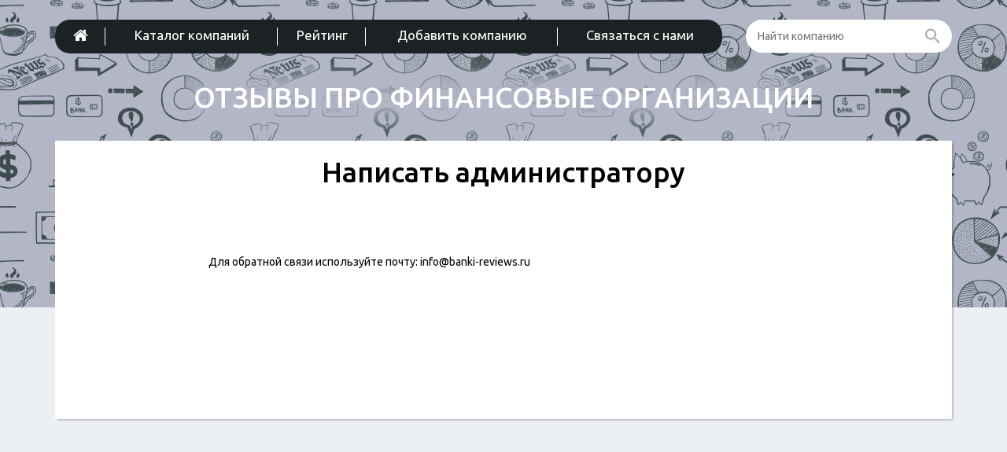

--- FILE ---
content_type: text/html; charset=UTF-8
request_url: http://banki-reviews.ru/feedback
body_size: 2178
content:
<!DOCTYPE html>
<html lang="ru-RU">
    <head>
        <meta charset="UTF-8"/>
<link rel="shortcut icon" href="/img/favicon.ico" >
        <meta charset="UTF-8" />
        <meta name="viewport" content="width=device-width, initial-scale=1, maximum-scale=1" />
        <meta name="csrf-param" content="_csrf">
    <meta name="csrf-token" content="SFBMM0Z5QnNwHDQGFSh2CyJkNkkOARo1MWMVXzNAJTcJJwJbcxtyHw==">
        <!--link rel="shortcut icon" href="/img/favicon.ico"-->
        <title>Написать администратору сайта</title>
        <meta name="description" content="">
<meta name="keywords" content="">
<link href="/assets/aba00876/css/bootstrap.css" rel="stylesheet">
<link href="//netdna.bootstrapcdn.com/font-awesome/4.4.0/css/font-awesome.min.css" rel="stylesheet">
<link href="/vendor/jquery-ui/1.11.4/jquery-ui.min.css" rel="stylesheet">
<link href="/vendor/jquery-ui/1.11.4/jquery-ui.theme.min.css" rel="stylesheet">
<link href="/css/site.css?v=0.09" rel="stylesheet">
<script src="/assets/7d8fb334/jquery.js"></script>
<script src="/assets/aba00876/js/bootstrap.js"></script>
<script src="/assets/4ec8e161/yii.js"></script>
<script src="/vendor/fancybox/jquery.fancybox.pack.js"></script>
<script src="/vendor/modernizr.custom.js"></script>
<script src="/vendor/scroll_to.js"></script>
<script src="/vendor/jquery-ui/1.11.4/jquery-ui.min.js"></script>
<script src="/vendor/slick/1.5.7/slick.min.js"></script>
<script src="/vendor/jquery.shorten.js"></script>
<script src="/js/php_functions.js"></script>
<script src="/js/main.js?v=0.02"></script>
<script src="/js/vote.js"></script>    </head>
    <body id="top" class="home blog">
        <!--[if lt IE 7]>
                <p class="browsehappy">You are using an <strong>outdated</strong> browser. Please <a href="http://browsehappy.com/">upgrade your browser</a> to improve your experience.</p>
        <![endif]-->
                
        <div class="page-wrapper">
            <header>
                <div class="container">
                    <div class="header-menu-row">
                        <div class="row">
                            <div class="col-sm-9 col-xs-12">
                                <div class="header-menu-nav">
                                    <button type="button" class="navbar-toggle collapsed" data-toggle="collapse" data-target="#navbar" aria-expanded="false" aria-controls="navbar">
                                        <i class="fa fa-bars"></i>
                                    </button>
                                    <div id="navbar" class="navbar-collapse collapse">
                                        <ul class="nav navbar-nav main-menu">
                                                                                            <li><a href="/"><i class="fa fa-home"></i></a></li>
                                                                                            <li><a href="/catalog">Каталог компаний</a></li>
                                                                                            <li><a href="/catalog/black-list">Рейтинг</a></li>
                                                                                            <li><a href="/catalog/add">Добавить компанию</a></li>
                                                                                            <li><a href="/feedback">Связаться с нами</a></li>
                                                                                    </ul>
                                    </div>

                                </div>
                            </div>
                            <div class="col-sm-3 col-xs-12">
                                <div class="search header-search">
                                    <form action="/search"><input name="q" type="text" autocomplete="off" placeholder="Найти компанию" class="search-input"> <button  class="search-button"><i class="zmdi zmdi-search"></i></button></form>
                                </div>
                            </div>
                        </div>
                    </div>
                    <div class="row">
                        <div class="col-xs-12 text-center">
                            <a class="logo" href="/">
                                <div class="logo-slogan">Отзывы про финансовые организации</div>
                            </a>
                        </div>
                    </div>
                </div>
            </header>

            
<div class="container">
    <div class="shadow">
        <div class="row">
            <div class="col-sm-8 col-sm-offset-2 col-xs-10 col-xs-offset-1">
                <div class="like-h1 text-center">Написать администратору</div>
                <div>
                    <p>&nbsp;</p>

<p>&nbsp;</p>

<p>Для обратной связи используйте почту: info@banki-reviews.ru</p>

<p>&nbsp;</p>

<p>&nbsp;</p>

<p>&nbsp;</p>

<p>&nbsp;</p>

<p>&nbsp;</p>

<p>&nbsp;</p>
                </div>
                <div>
                                    </div>
                            </div>
        </div>
    </div>
</div>        </div>

        <footer class='page-footer'>
            <div class="container">
                <div class="row">
                    <div class="col-md-4 col-xs-12">
                        <div class="copyright">
                            <p>2018&nbsp;&copy;&nbsp;<a href="http://banki-reviews.ru/">Отзывы про банки</a></p>
                        </div>
                    </div>
                    <div class="col-md-8 col-xs-12 hidden-xxs">
                        <table class="main-menu-footer">
                            <tr>
                                                                    <td><a href="/catalog">Каталог компаний</a></td>
                                                                    <td><a href="/catalog/black-list">Рейтинг</a></td>
                                                                    <td><a href="/catalog/add">Добавить компанию</a></td>
                                                                    <td><a href="/feedback">Связаться с нами</a></td>
                                                            </tr>
                        </table>
                    </div>
                </div>
            </div>
        </footer>

        <!-- Yandex.Metrika counter --> <script type="text/javascript"> (function (d, w, c) { (w[c] = w[c] || []).push(function() { try { w.yaCounter35966680 = new Ya.Metrika({ id:35966680, clickmap:true, trackLinks:true, accurateTrackBounce:true, webvisor:true }); } catch(e) { } }); var n = d.getElementsByTagName("script")[0], s = d.createElement("script"), f = function () { n.parentNode.insertBefore(s, n); }; s.type = "text/javascript"; s.async = true; s.src = "https://mc.yandex.ru/metrika/watch.js"; if (w.opera == "[object Opera]") { d.addEventListener("DOMContentLoaded", f, false); } else { f(); } })(document, window, "yandex_metrika_callbacks"); </script> <noscript><div><img src="https://mc.yandex.ru/watch/35966680" style="position:absolute; left:-9999px;" alt="" /></div></noscript> <!-- /Yandex.Metrika counter -->            </body>
</html>


--- FILE ---
content_type: text/css
request_url: http://banki-reviews.ru/css/site.css?v=0.09
body_size: 4981
content:
@import url(https://cdnjs.cloudflare.com/ajax/libs/material-design-iconic-font/2.1.2/css/material-design-iconic-font.min.css);
@import url(https://fonts.googleapis.com/css?family=Ubuntu:400,700,700italic,500italic,500,400italic&subset=latin,cyrillic);


@media (max-width: 480px) {
	.hidden-xxs {
		display: none;
	}
	.col-xxs-1, .col-xxs-10, .col-xxs-11, .col-xxs-12, .col-xxs-2, .col-xxs-3, .col-xxs-4, .col-xxs-5, .col-xxs-6, .col-xxs-7, .col-xxs-8, .col-xxs-9 {
		float: left;
	}
	.col-xxs-12 {
		width: 100%;
	}
	.col-xxs-11 {
		width: 91.6667%;
	}
	.col-xxs-10 {
		width: 83.3333%;
	}
	.col-xxs-9 {
		width: 75%;
	}
	.col-xxs-8 {
		width: 66.6667%;
	}
	.col-xxs-7 {
		width: 58.3333%;
	}
	.col-xxs-6 {
		width: 50%;
	}
	.col-xxs-5 {
		width: 41.6667%;
	}
	.col-xxs-4 {
		width: 33.3333%;
	}
	.col-xxs-3 {
		width: 25%;
	}
	.col-xxs-2 {
		width: 16.6667%;
	}
	.col-xxs-1 {
		width: 8.33333%;
	}


	.visible-lg, .visible-md, .visible-sm, .visible-xs {
		display: none !important;
	}

	.visible-xxs{
		display: block!important;
	}
}

@media (max-width: 480px) {
    .text-left-xxs {
		text-align: left;
    }
    .text-right-xxs {
		text-align: right;
    }
    .text-center-xxs {
		text-align: center;
    }
}


@media (max-width: 767px) {
    .text-left-xs {
		text-align: left;
    }
    .text-right-xs {
		text-align: right;
    }
    .text-center-xs {
		text-align: center;
    }
}

@media (min-width: 768px) and (max-width: 991px) {
    .text-left-sm {
		text-align: left;
    }
    .text-right-sm {
		text-align: right;
    }
    .text-center-sm {
		text-align: center;
    }
}

@media (min-width: 992px) and (max-width: 1199px) {
    .text-left-md {
		text-align: left;
    }
    .text-right-md {
		text-align: right;
    }
    .text-center-md {
		text-align: center;
    }
}

@media (min-width: 1200px) {
    .text-left-lg {
		text-align: left;
    }
    .text-right-lg {
		text-align: right;
    }
    .text-center-lg {
		text-align: center;
    }
}

#admin-menu {
    background-color: #fff;
    border-bottom: 1px solid #666;
    border-left: 1px solid #666;
    box-shadow: 2px 1px 4px #aaa;
    min-width: 170px;
    position: fixed;
    right: 0;
    top: 0;
    z-index: 2000;
    list-style: none;
    padding: 0;
}

#admin-menu a {
    color: #666;
    display: block;
    padding: 5px 10px;
    text-align: left;
    transition: none 0s ease 0s ;
    font-size: 12px;
    line-height: 1.2em;
}


.container {min-width: 320px;}
.no-gutter {margin: 0;}
.no-gutter [class*="-1"], .no-gutter [class*="-2"], .no-gutter [class*="-3"], .no-gutter [class*="-4"], .no-gutter [class*="-5"], .no-gutter [class*="-6"], .no-gutter [class*="-7"], .no-gutter [class*="-8"], .no-gutter [class*="-9"], .no-gutter [class*="-10"], .no-gutter [class*="-11"], .no-gutter [class*="-12"] {padding-left:0;padding-right:0;}


body {font-family: 'Ubuntu', sans-serif; color: #000; font-size: 14px; background: url("/img/body-bg.png") center -44px repeat-x #eceff4;}

*:focus, *:active,
.btn:focus, .btn:active {outline: none !important;}
a:focus, a:active {outline: none;text-decoration: none;}

a {color: #5c729e}
a:hover,
a:active,
a:focus {color: #f57544}

html, body {
    height: 100%;
    margin: 0;
    padding: 0;
}


.like-h1 {    
    color: inherit;
    font-family: inherit;
    font-weight: 500;
    line-height: 1.1;
    margin-bottom: 25px;
    margin-top: 20px;
    font-size: 36px;
}

.navbar-collapse {padding: 0;}
.navbar-nav {margin: 0;}
.search {    padding: 0px 0px;
             position: relative;
             width: 100%;
             text-align: center;
             margin-top: 0px;
}

.search form{    
    position: relative;
}
.search .search-input{
    border: medium none;
    border-radius: 100px;
    padding: 11px 45px 11px 15px;
    width: 100%;
}
.search .search-button{            
    background: transparent none repeat scroll 0 0;
    border: 1px solid transparent;
    color: #ababab;
    font-size: 26px;
    height: 100%;
    line-height: 26px;
    padding: 0 14px;
    position: absolute;
    right: 0;
    top: 0;
    vertical-align: middle;
}


.page-container{
    position: relative;
}

.page-container-content{
    background: #fff;
}

.page-footer {
    /*height: 86px;
    margin-top: -86px;*/
}

.page-wrapper {
    min-height: 100%;
    padding-bottom: 100px;
}


.company-list-small {padding-top: 20px;}
.company-list-small .company-list-item-name {font-size: 13px;}
.company-list-item {margin-bottom: 25px; padding: 15px;}
.company-list-item-link {display: block}
.company-list-item-link:hover {text-decoration: none;}
.company-list-item-image { text-align: center; margin-bottom: 20px}
.company-list-item-image img{max-width: 100%;}
.company-list-item-name {font-size: 18px; text-align: center; font-weight: bold; color: #000; text-decoration: underline; margin-bottom: 10px;}
.company-list-item-reviews-count {color: #5c729e; font-size: 16px; text-align: center;}
.company-list-item-reviews-count .zmdi {position: relative; top: 3px;}

.header-menu-row {
    margin-top: 25px;
    overflow: hidden
}

.header-menu-nav .navbar-toggle {float: none; margin: 0}


.header-menu-nav {    background-color: #1C2224;
                      border-radius: 19px;
                      overflow: hidden
}

.logo {font-size: 36px; font-weight: 500; text-align: center; color: #fff; text-transform: uppercase; margin: 30px 0; display: block}
.logo:hover, .logo:active, .logo:focus {text-decoration: none; color: #fff;}

.main-menu {
    display:table; 
    width:100%; 
    border-collapse:collapse;
}
.main-menu li {text-align: center;  
               vertical-align: middle;
               display:table-cell; 
               text-align:center; 
               float: none;
}
.header-menu-row .navbar-toggle {color: #fff;     font-size: 20px;
                                 line-height: 20px;
                                 padding-left: 15px;
                                 padding-right: 15px;}
.main-menu li a:before{    background-color: #fff;
                           border-bottom: 10px solid #1C2224;
                           border-color: #1C2224;
                           border-top: 10px solid #1C2224;
                           content: " ";
                           height: 100%;
                           position: absolute;
                           right: 0;
                           top: 0;
                           width: 1px;}
.main-menu li:hover a:before{display: none;}
.main-menu li a{color: #fff; display: block; padding: 10px 10px 13px; font-size: 17px;}
.main-menu li a:hover,
.main-menu li a:active,
.main-menu li a:focus,
.main-menu li.active a{background-color: #323E40; text-decoration: none;}

.main-menu li:first-child {}
.main-menu li:first-child a{    font-size: 20px;
                                line-height: 20px;
                                padding-left: 15px;
                                padding-right: 15px;}
.main-menu li:last-child a:before{display: none;}

.main-menu-footer {width: 100%;}
.main-menu-footer td {text-align: center; width: 1px; vertical-align: middle; position: relative;}
.main-menu-footer td a:before{content: " "; position: absolute; width: 1px; height: 100%; border-top: solid 10px; border-bottom: solid 10px; border-color: #1C2224; background-color: #fff; top: 0; right: 0;}
.main-menu-footer td:last-child a:before{display: none;}
.main-menu-footer td:hover a:before{}
.main-menu-footer td a{color: #fff; display: block; padding: 10px 10px 13px; font-size: 16px; text-decoration: underline;}
.main-menu td:hover a{}


footer {background-color: #1C2224; color: #fff; font-size: 15px; padding: 20px 0;}
footer .copyright{margin: 12px 0;}
footer .copyright a{color: #fff}

.reviews-list {}
.reviews-list-item {margin-bottom: 20px; margin-left:0px; margin-right: 0px;}
.reviews-list-item > div { padding: 15px 20px; vertical-align: top; }
.reviews-list-item .col-left { max-width: 190px; display: inline-block}

.reviews-list-item-company-title {text-align: center;}
.reviews-list-item-company-title a {color: #34942; text-decoration: underline; font-size: 16px; font-weight: bold; margin-bottom: 10px;}
.reviews-list-item-company-title a:hover {color: #f57544;}
.reviews-list-item-image {text-align: center; margin-bottom: 15px;}
.reviews-list-item-image img{max-width: 150px; width: 100%}
.reviews-list-item-rating {}
.reviews-list-item-title {padding-bottom: 10px;}
.reviews-list-item-title-name {    font-size: 16px; font-weight: bold; padding-right: 15px;}
.reviews-list-item-title-date {    color: #838d8f; font-size: 14px; float: right}
.reviews-list-item-text {padding-bottom: 10px; text-align: justify}
.reviews-list-item-readmore {}

@media (max-width: 768px) {
    .header-menu-nav .navbar-toggle {}
    .header-menu-nav {margin-bottom: 10px;}
    .main-menu li {display: block;}
    .main-menu li a:before{content: ""; background: none;}

    header .logo {    font-size: 32px;
                      margin: 33px 0;}
}

.company-info {padding: 20px 30px; margin-bottom: 40px}

.shadow {background-color: #fff; box-shadow: 2px 2px 3px -1px rgba(0,0,0,0.30);}
.letters-menu {margin-bottom: 40px;}

.company-info-image {text-align: center}
.company-info-image img {max-width: 100%;}

.reviews-list-item-preview-rating {padding: 15px 0 0 0 !important}
.reviews-list-item-rating {text-align: center; padding-bottom: 5px; } 
.reviews-list-item-rating i{    display: inline-block;
                                height: 22px;
                                margin-right: 6px;
                                position: relative;
                                top: 6px;
                                width: 24px;} 
.reviews-list-item-rating.reviews-list-item-rating-con {color: #f57544}
.reviews-list-item-rating.reviews-list-item-rating-con i{background: url("/img/review-ico-con.png") no-repeat;}
.reviews-list-item-rating.reviews-list-item-rating-pos {color: #2ab84f}
.reviews-list-item-rating.reviews-list-item-rating-pos i{background: url("/img/review-ico-pos.png") no-repeat;}

.category-menu {padding: 15px;}
.category-menu-row {list-style: none; padding: 0;}
.category-menu-row:last-child {margin-bottom: 0px;}
.category-menu-row li{display: inline-block}
.category-menu-row li a{
    border-radius: 3px;
    color: #f57544;
    display: block;
    font-size: 16px;
    margin-right: 2px;
    padding: 2px 6px;}
.category-menu-row li a:hover,
.category-menu-row li.active a {color: #fff; background-color: #f57544; text-decoration: none;}
.company-info-title {padding: 0 0 15px 0; font-size: 18px; font-weight: bold; margin: 0}
.company-info-subtitle { font-size: 16px; margin: 0; font-style: italic; color: #888; font-weight: normal;}

.company-info-options {}
.company-info-options-row {padding-bottom: 5px; font-size: 16px;}
.company-description {padding: 20px 0 0 0;}
.company-description .morelink {float: right}

.company-description p {text-align: justify; padding-bottom: 10px;}
.company-description br {padding-bottom: 10px;}


.reviews-list-item-cp {
    background-color: #fff;
    border-color: #aaa;
    border-image: none;
    border-radius: 0 3px 3px 0;
    border-style: solid solid solid none;
    border-width: 1px 1px 1px medium;
    box-shadow: 3px 2px 5px -1px rgba(0, 0, 0, 0.31);
    display: none;
    padding: 5px;
    position: absolute;
    right: -70px;
    top: 12px;
    width: 70px;
    z-index: 10;
}
.reviews-list-item.review-disabled {
    border: 1px solid red;
    opacity: 0.2;
}
.reviews-list-item-container.review-disabled:hover {
    opacity: 1;
}
.reviews-list-item-container:hover .reviews-list-item-cp {
    display: block;
}
.reviews-list-item-cp .btn {
    width: 100%;
}

.reviews-list-item-container {position: relative;}


.pagination > .active > a,
.pagination > .active > span,
.pagination > .active > a:hover,
.pagination > .active > span:hover,
.pagination > .active > a:focus,
.pagination > .active > span:focus {background-color: #323E40; border-color: #323E40; }

.pagination > li > a,
.pagination > li > span {color: #1C2224}
.pagination > li > a:hover {color: #323E40}

.review-form {padding: 10px 20px;}

.btn-orange {background-color: #1C2224; color: #fff}
.btn-orange:hover {background-color: #323E40; color: #fff}

input[type='text'].form-control,
textarea.form-control{
    background-color: #ECEFF4;
}


.field-companyreview-captcha #companyreview-captcha{}

.radio input[type="radio"] {
    border: 0 none;
    clip: rect(0px, 0px, 0px, 0px);
    height: 1px;
    left: -1000px;
    margin: -1px;
    overflow: hidden;
    padding: 0;
    position: absolute;
    width: 1px;
    z-index: -1000;
}
.radio input[type="radio"] ~ .state.state-checked {
    display: none;
}
.radio input[type="radio"] ~ .state.state-unchecked {
    display: inline;
}
.radio input[type="radio"]:checked ~ .state.state-checked {
    display: inline;
}
.radio input[type="radio"]:checked ~ .state.state-unchecked {
    display: none;
}

.radio {position: relative; text-align: left;}
.radio .state{position: absolute; left: 0px; top: 10px;}

.company-review-form-rating i.thumb {
    display: inline-block;
    height: 22px;
    margin-right: 6px;
    position: relative;
    top: 6px;
    width: 24px;
}

.company-review-form-rating-value span {white-space: nowrap;}
.company-review-form-rating-value.positive {color: #2AB84F}
.company-review-form-rating-value.negative {color: #F57544}
.company-review-form-rating-value.positive i.thumb {
    background: rgba(0, 0, 0, 0) url("/img/review-ico-pos.png") no-repeat scroll 0 0;
}

.company-review-form-rating-value.negative i.thumb {
    background: rgba(0, 0, 0, 0) url("/img/review-ico-con.png") no-repeat scroll 0 0;
}

.review-form-submit {margin-top: 10px;}

.company-reviews-count-label {}
.company-reviews-count-label-con {color: #f5500f;}
.company-reviews-count-label-pos {color: #00B52D;}

#add-review-form .form-group {margin-bottom: 5px;}
#companyreview-captcha {display: inline-block; width: 30%;}
.banner.position-2 {margin-bottom: 20px;}
.company-socials a {  font-size: 20px; padding-right: 5px;}

.reviews-list-item-text img {max-width: 100%;}

.redactor-editor {background: #ECEFF4}
.redactor-toolbar {background: #ECEFF4}
.redactor-box {box-shadow: 0 1px 1px rgba(0, 0, 0, 0.075) inset; border: 1px solid #ccc; border-radius: 4px; overflow: hidden}

.reviews-list-item-review-title {font-weight: bold; padding-bottom: 10px;}
.reviews-list-item > div.reviews-list-item-review-title {font-weight: bold; padding: 0 20px 0px 20px;}
.reviews-list-item-text {  max-height: 200px;
						   overflow: hidden;
						   position: relative;}

.reviews-list-item-text::after {
    background: rgba(0, 0, 0, 0) linear-gradient(to bottom, rgba(255, 255, 255, 0) 0%, rgba(255, 255, 255, 0) 85%, rgba(255, 255, 255, 0.13) 87%, rgba(255, 255, 255, 1) 96%) repeat scroll 0 0;
    content: "";
    height: 100%;
    left: 0;
    min-height: 200px;
    position: absolute;
    top: 0;
    width: 100%;
}

.reviews-list-item.single .reviews-list-item-text {  max-height: 100%; }
.reviews-list-item.single .reviews-list-item-text:after { content: none; }

.block-link-container {position: relative;}
.block-link {
    bottom: 0;
    display: block;
    left: 0;
    overflow: hidden;
    position: absolute;
    right: 0;
    text-indent: 200%;
    top: 0;
    white-space: nowrap;
    z-index: 1;
}

.reviews-list-item-readmore {color: #5c729e}

.field-companyreview-city {margin-top: 10px;}
.field-companyreview-city label{padding-right: 20px;}
.field-companyreview-city input{display: inline-block; max-width: 76%;}
.reviews-list-item-title-locality{color: #7F7F7F}
.reviews-list-item-title-date{padding-top: 2px;}


.reviews-list-item{position: relative}
.reviews-list-item-flag{position: absolute;padding: 10px 10px !important;}
.reviews-list-item-flag img{width: 60px;}
.reviews-list-item .reviews-list-item-rating,
.reviews-list-item-preview-rating .reviews-list-item-rating
{
    text-align: left;
    padding-left: 83px;
}






.reviews-list-item {overflow: hidden;}
.reviews-list-item .reviews-list-item-warnings-container{transform: rotate(45deg);position: absolute;right: -55px;width: 158px;padding: 0;top: -16px;z-index: 20;}
.reviews-list-item .reviews-list-item-warnings-label{text-align: center;color: #FFF;text-transform: uppercase;font-weight: bold;padding: 28px 24px 4px 24px;position: relative;width: 100%;line-height: 1.2em;font-size: 13px;z-index: 1;cursor: default;background: #ff8a00;background: -moz-linear-gradient(left, #ff8a00 0%, #ca3b00 100%);	background: -webkit-linear-gradient(left, #ff8a00 0%,#ca3b00 100%);background: linear-gradient(to right, #ff8a00 0%,#ca3b00 100%);filter: progid:DXImageTransform.Microsoft.gradient( startColorstr='#ff8a00', endColorstr='#ca3b00',GradientType=1 );}
.reviews-list-item .reviews-list-item-warnings-shadow{position: absolute;content: "";top: -12px;width: 100%;height: 100%;box-shadow: 9px 9px 12px 5px rgba(0,0,0,0.4);left: -3px;background: transparent;transform: rotate(4deg);z-index: 0;}
.reviews-list-item .reviews-list-item-warnings-list{position: absolute;color: #fff;padding: 15px 30px 15px 30px;background: #EE6E00;z-index: 1;width: 330px;height: 100%;top: -100%;right: -100%;}
.reviews-list-item .reviews-list-item-warnings-container:hover + .reviews-list-item-warnings-list{animation:myship 0.5s;top:0;right:0;}
@keyframes myship{from {top: -100%; right: -100%;} to{top:0; right:0;}}
.reviews-list-item .reviews-list-item-warnings-list-item{padding-bottom: 11px;}
.reviews-list-item .reviews-list-item-warnings-list-item:nth-child(1){padding-right: 58px;}
.reviews-list-item .reviews-list-item-warnings-list-item:nth-child(2){padding-right: 4px;}
.reviews-list-item .reviews-list-item-warnings-list-item:nth-child(3){padding-right: 0px;}
.reviews-list-item .reviews-list-item-warnings-list-item:nth-child(4){padding-right: 0px;}
.reviews-list-item .reviews-list-item-warnings-list-item:before{content:"•";padding-right: 5px;}
.reviews-list-item-warnings-links .review-stamp{white-space: nowrap;}

.text-white {color: #fff;}

.company-reviews-sort {margin: 0px 0 22px 0;padding: 0;text-align: center;font-size: 15px;}
.company-reviews-sort li {list-style: none;display: inline-block;}
.company-reviews-sort li a {border-bottom: dotted 1px #337ab7;}
.company-reviews-sort li+li:before {content: "/";display: inline-block;padding: 0 10px;color: #888;}
.company-reviews-sort li a:hover, .company-reviews-sort li a:active, .company-reviews-sort li a:focus {text-decoration: none;color: #337ab7;border-bottom: solid 1px #337ab7;}
.company-reviews-sort li.active a {border-bottom: solid 1px #337ab7;font-weight: bold;}

.company-reviews-count {font-size: 13px;}

.black-list-companies {margin:  0px auto 0 auto}
.black-list-companies td{padding: 6px 15px 6px 15px; vertical-align: top;}
.black-list-companies-item {border-bottom: 1px solid #bbb;}
.black-list-companies-item-title a {font-size: 15px;font-weight: bold;color: #000}
.black-list-companies-item-reviews{color: #222;}
.black-list-companies-item-position {color: #666; white-space: nowrap;}
.company-info-fraud-rating-position {display: block; position: relative; top: -15px; color: #000; text-decoration: underline}
.black-list-link {margin: 9px 0 13px 0;color: #EB3C04;display: block; text-decoration: underline;text-align: center;font-weight: bold;}
.black-list{padding: 20px 20px 40px 20px }
.black-list-description{padding: 0 20px 20px 20px;}

.company-info {overflow: hidden; position: relative;}
.company-info .company-info-warnings-container{transform: rotate(-45deg);position: absolute;left: -124px;width: 347px;padding: 0;top: -21px;z-index: 20;}
.company-info .company-info-warnings-label{text-align: center;color: #FFF;text-transform: uppercase;font-weight: bold;padding: 47px 100px 17px 100px;position: relative;width: 100%;line-height: 1.2em;font-size: 16px;z-index: 1;cursor: default;background: #ff8a00;background: -moz-linear-gradient(left, #ff8a00 0%, #ca3b00 100%);background: -webkit-linear-gradient(left, #ff8a00 0%,#ca3b00 100%);background: linear-gradient(to right, #ff8a00 0%,#ca3b00 100%);filter: progid:DXImageTransform.Microsoft.gradient( startColorstr='#ff8a00', endColorstr='#ca3b00',GradientType=1 );}
.company-info .company-info-warnings-shadow{position: absolute;content: "";top: -12px;width: 100%;height: 100%;box-shadow: 9px 9px 12px 5px rgba(0,0,0,0.4);left: -3px;background: transparent;transform: rotate(-4deg);z-index: 0;}
.company-info .company-info-warnings-list{position: absolute;color: #fff;padding: 81px 20px 70px 138px;background: #EE6E00;z-index: 1;max-width: 482px;top: -100%;right: -100%;}
.company-info .company-info-warnings-container:hover + .company-info-warnings-list{animation:myship 0.5s;top:0;left: 0;}
@keyframes myship{from {top: -100%; left: -100%;} to{top:0; right:0;}}
.company-info .company-info-warnings-list-item{padding-bottom: 11px;}
.company-info .company-info-warnings-list-item:before{content:"•";padding-right: 5px;}
.company-info-warnings-links .review-stamp{white-space: nowrap;}	
@media (max-width: 767px) {
	.company-info {overflow: hidden; position: relative;}
	.company-info .company-info-warnings-container{transform: rotate(-45deg);position: absolute;left: -68px;width: 200px;padding: 0;top: -16px;z-index: 20;}
	.company-info .company-info-warnings-label{text-align: center;color: #FFF;text-transform: uppercase;font-weight: bold;padding: 28px 40px 4px 40px;position: relative;width: 100%;line-height: 1.2em;font-size: 13px;z-index: 1;cursor: default;background: #ff8a00;background: -moz-linear-gradient(left, #ff8a00 0%, #ca3b00 100%);background: -webkit-linear-gradient(left, #ff8a00 0%,#ca3b00 100%);background: linear-gradient(to right, #ff8a00 0%,#ca3b00 100%);filter: progid:DXImageTransform.Microsoft.gradient( startColorstr='#ff8a00', endColorstr='#ca3b00',GradientType=1 );}
	.company-info .company-info-warnings-shadow{position: absolute;content: "";top: -12px;width: 100%;height: 100%;box-shadow: 9px 9px 12px 5px rgba(0,0,0,0.4);left: -3px;background: transparent;transform: rotate(-4deg);z-index: 0;}
	.company-info .company-info-warnings-list{position: absolute;color: #fff;padding: 60px 20px 50px 80px;background: #EE6E00;z-index: 1; max-width: 100%; top: -100%;right: -100%;}
}

@media (max-width: 991px) {
	.black-list-companies td.black-list-companies-item-reviews{white-space: nowrap;}
	.black-list-companies td{font-size: 13px;}
	.black-list-companies-item-title a{font-size: 13px;}
}

.company-info-blacklist-stamp {position: absolute; top: 0; right: 0}



.review-other-city-item {
    color: #444;
    font-size: 14px;
    padding-bottom: 0;
}
.review-other-city-item:hover {
    cursor: pointer;
    text-decoration: underline;
}
.review-other-city-item.new {
    background-color: #f0fff0;
    color: green;
}
.field-locality-title .control-label {
    display: none;
}
.field-locality-captcha .control-label {
    display: none;
}
.review-other-city-group-title {
	font-size: 15px;
    font-weight: bold;
    margin-bottom: 0px;
    margin-top: 0px;
    padding-left: 0px;
}
.review-other-city div .review-other-city-group-title:first-child {
    margin-top: 0;
}

@media (min-width: 1200px) {
	#company-review-custom-city-select .modal-dialog {
		width: 1140px;
	}
}


#locality-captcha-image {
    position: relative;
    top: -4px;
}
.review-other-city {
    font-size: 15px;
}
.localitys-list {
}
.localitys-list-col {
}
.localitys-list-group-title {
    font-size: 16px;
    font-weight: bold;
    padding-bottom: 0;
    padding-top: 5px;
}
.localitys-list-col .localitys-list-group-title:first-child {
    padding-top: 0;
}
.localitys-list-item {
    padding-bottom: 1px;
}

#companyreview-locality_id {margin-top: 10px;}

@media (max-width: 991px) {
	.review-other-city-item{display: inline-block}
	.review-other-city-item:after{content: ","}
	.review-other-city-item:last-child:after{content: ""}
	.review-other-city-group-title {padding-top: 3px;}
}
.reviews-list-item-company-title a {font-size: 13px; word-break: break-word;}

.reviews-list-item-text.full{
	max-height: none;
	overflow: auto;
}
.reviews-list-item-text.full:after{
	display: none;
}